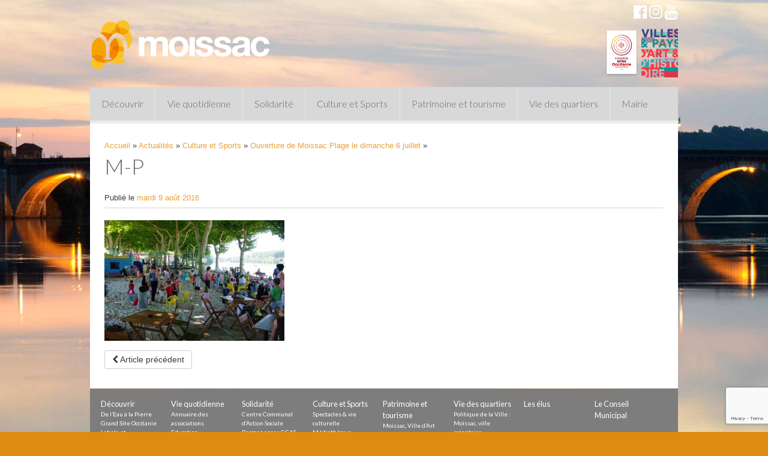

--- FILE ---
content_type: text/html; charset=utf-8
request_url: https://www.google.com/recaptcha/api2/anchor?ar=1&k=6LcrmMcZAAAAAJykUCz520xYqFsRtsYjqRdT4juE&co=aHR0cHM6Ly93d3cubW9pc3NhYy5mcjo0NDM.&hl=en&v=N67nZn4AqZkNcbeMu4prBgzg&size=invisible&anchor-ms=20000&execute-ms=30000&cb=q8tog419mheb
body_size: 48823
content:
<!DOCTYPE HTML><html dir="ltr" lang="en"><head><meta http-equiv="Content-Type" content="text/html; charset=UTF-8">
<meta http-equiv="X-UA-Compatible" content="IE=edge">
<title>reCAPTCHA</title>
<style type="text/css">
/* cyrillic-ext */
@font-face {
  font-family: 'Roboto';
  font-style: normal;
  font-weight: 400;
  font-stretch: 100%;
  src: url(//fonts.gstatic.com/s/roboto/v48/KFO7CnqEu92Fr1ME7kSn66aGLdTylUAMa3GUBHMdazTgWw.woff2) format('woff2');
  unicode-range: U+0460-052F, U+1C80-1C8A, U+20B4, U+2DE0-2DFF, U+A640-A69F, U+FE2E-FE2F;
}
/* cyrillic */
@font-face {
  font-family: 'Roboto';
  font-style: normal;
  font-weight: 400;
  font-stretch: 100%;
  src: url(//fonts.gstatic.com/s/roboto/v48/KFO7CnqEu92Fr1ME7kSn66aGLdTylUAMa3iUBHMdazTgWw.woff2) format('woff2');
  unicode-range: U+0301, U+0400-045F, U+0490-0491, U+04B0-04B1, U+2116;
}
/* greek-ext */
@font-face {
  font-family: 'Roboto';
  font-style: normal;
  font-weight: 400;
  font-stretch: 100%;
  src: url(//fonts.gstatic.com/s/roboto/v48/KFO7CnqEu92Fr1ME7kSn66aGLdTylUAMa3CUBHMdazTgWw.woff2) format('woff2');
  unicode-range: U+1F00-1FFF;
}
/* greek */
@font-face {
  font-family: 'Roboto';
  font-style: normal;
  font-weight: 400;
  font-stretch: 100%;
  src: url(//fonts.gstatic.com/s/roboto/v48/KFO7CnqEu92Fr1ME7kSn66aGLdTylUAMa3-UBHMdazTgWw.woff2) format('woff2');
  unicode-range: U+0370-0377, U+037A-037F, U+0384-038A, U+038C, U+038E-03A1, U+03A3-03FF;
}
/* math */
@font-face {
  font-family: 'Roboto';
  font-style: normal;
  font-weight: 400;
  font-stretch: 100%;
  src: url(//fonts.gstatic.com/s/roboto/v48/KFO7CnqEu92Fr1ME7kSn66aGLdTylUAMawCUBHMdazTgWw.woff2) format('woff2');
  unicode-range: U+0302-0303, U+0305, U+0307-0308, U+0310, U+0312, U+0315, U+031A, U+0326-0327, U+032C, U+032F-0330, U+0332-0333, U+0338, U+033A, U+0346, U+034D, U+0391-03A1, U+03A3-03A9, U+03B1-03C9, U+03D1, U+03D5-03D6, U+03F0-03F1, U+03F4-03F5, U+2016-2017, U+2034-2038, U+203C, U+2040, U+2043, U+2047, U+2050, U+2057, U+205F, U+2070-2071, U+2074-208E, U+2090-209C, U+20D0-20DC, U+20E1, U+20E5-20EF, U+2100-2112, U+2114-2115, U+2117-2121, U+2123-214F, U+2190, U+2192, U+2194-21AE, U+21B0-21E5, U+21F1-21F2, U+21F4-2211, U+2213-2214, U+2216-22FF, U+2308-230B, U+2310, U+2319, U+231C-2321, U+2336-237A, U+237C, U+2395, U+239B-23B7, U+23D0, U+23DC-23E1, U+2474-2475, U+25AF, U+25B3, U+25B7, U+25BD, U+25C1, U+25CA, U+25CC, U+25FB, U+266D-266F, U+27C0-27FF, U+2900-2AFF, U+2B0E-2B11, U+2B30-2B4C, U+2BFE, U+3030, U+FF5B, U+FF5D, U+1D400-1D7FF, U+1EE00-1EEFF;
}
/* symbols */
@font-face {
  font-family: 'Roboto';
  font-style: normal;
  font-weight: 400;
  font-stretch: 100%;
  src: url(//fonts.gstatic.com/s/roboto/v48/KFO7CnqEu92Fr1ME7kSn66aGLdTylUAMaxKUBHMdazTgWw.woff2) format('woff2');
  unicode-range: U+0001-000C, U+000E-001F, U+007F-009F, U+20DD-20E0, U+20E2-20E4, U+2150-218F, U+2190, U+2192, U+2194-2199, U+21AF, U+21E6-21F0, U+21F3, U+2218-2219, U+2299, U+22C4-22C6, U+2300-243F, U+2440-244A, U+2460-24FF, U+25A0-27BF, U+2800-28FF, U+2921-2922, U+2981, U+29BF, U+29EB, U+2B00-2BFF, U+4DC0-4DFF, U+FFF9-FFFB, U+10140-1018E, U+10190-1019C, U+101A0, U+101D0-101FD, U+102E0-102FB, U+10E60-10E7E, U+1D2C0-1D2D3, U+1D2E0-1D37F, U+1F000-1F0FF, U+1F100-1F1AD, U+1F1E6-1F1FF, U+1F30D-1F30F, U+1F315, U+1F31C, U+1F31E, U+1F320-1F32C, U+1F336, U+1F378, U+1F37D, U+1F382, U+1F393-1F39F, U+1F3A7-1F3A8, U+1F3AC-1F3AF, U+1F3C2, U+1F3C4-1F3C6, U+1F3CA-1F3CE, U+1F3D4-1F3E0, U+1F3ED, U+1F3F1-1F3F3, U+1F3F5-1F3F7, U+1F408, U+1F415, U+1F41F, U+1F426, U+1F43F, U+1F441-1F442, U+1F444, U+1F446-1F449, U+1F44C-1F44E, U+1F453, U+1F46A, U+1F47D, U+1F4A3, U+1F4B0, U+1F4B3, U+1F4B9, U+1F4BB, U+1F4BF, U+1F4C8-1F4CB, U+1F4D6, U+1F4DA, U+1F4DF, U+1F4E3-1F4E6, U+1F4EA-1F4ED, U+1F4F7, U+1F4F9-1F4FB, U+1F4FD-1F4FE, U+1F503, U+1F507-1F50B, U+1F50D, U+1F512-1F513, U+1F53E-1F54A, U+1F54F-1F5FA, U+1F610, U+1F650-1F67F, U+1F687, U+1F68D, U+1F691, U+1F694, U+1F698, U+1F6AD, U+1F6B2, U+1F6B9-1F6BA, U+1F6BC, U+1F6C6-1F6CF, U+1F6D3-1F6D7, U+1F6E0-1F6EA, U+1F6F0-1F6F3, U+1F6F7-1F6FC, U+1F700-1F7FF, U+1F800-1F80B, U+1F810-1F847, U+1F850-1F859, U+1F860-1F887, U+1F890-1F8AD, U+1F8B0-1F8BB, U+1F8C0-1F8C1, U+1F900-1F90B, U+1F93B, U+1F946, U+1F984, U+1F996, U+1F9E9, U+1FA00-1FA6F, U+1FA70-1FA7C, U+1FA80-1FA89, U+1FA8F-1FAC6, U+1FACE-1FADC, U+1FADF-1FAE9, U+1FAF0-1FAF8, U+1FB00-1FBFF;
}
/* vietnamese */
@font-face {
  font-family: 'Roboto';
  font-style: normal;
  font-weight: 400;
  font-stretch: 100%;
  src: url(//fonts.gstatic.com/s/roboto/v48/KFO7CnqEu92Fr1ME7kSn66aGLdTylUAMa3OUBHMdazTgWw.woff2) format('woff2');
  unicode-range: U+0102-0103, U+0110-0111, U+0128-0129, U+0168-0169, U+01A0-01A1, U+01AF-01B0, U+0300-0301, U+0303-0304, U+0308-0309, U+0323, U+0329, U+1EA0-1EF9, U+20AB;
}
/* latin-ext */
@font-face {
  font-family: 'Roboto';
  font-style: normal;
  font-weight: 400;
  font-stretch: 100%;
  src: url(//fonts.gstatic.com/s/roboto/v48/KFO7CnqEu92Fr1ME7kSn66aGLdTylUAMa3KUBHMdazTgWw.woff2) format('woff2');
  unicode-range: U+0100-02BA, U+02BD-02C5, U+02C7-02CC, U+02CE-02D7, U+02DD-02FF, U+0304, U+0308, U+0329, U+1D00-1DBF, U+1E00-1E9F, U+1EF2-1EFF, U+2020, U+20A0-20AB, U+20AD-20C0, U+2113, U+2C60-2C7F, U+A720-A7FF;
}
/* latin */
@font-face {
  font-family: 'Roboto';
  font-style: normal;
  font-weight: 400;
  font-stretch: 100%;
  src: url(//fonts.gstatic.com/s/roboto/v48/KFO7CnqEu92Fr1ME7kSn66aGLdTylUAMa3yUBHMdazQ.woff2) format('woff2');
  unicode-range: U+0000-00FF, U+0131, U+0152-0153, U+02BB-02BC, U+02C6, U+02DA, U+02DC, U+0304, U+0308, U+0329, U+2000-206F, U+20AC, U+2122, U+2191, U+2193, U+2212, U+2215, U+FEFF, U+FFFD;
}
/* cyrillic-ext */
@font-face {
  font-family: 'Roboto';
  font-style: normal;
  font-weight: 500;
  font-stretch: 100%;
  src: url(//fonts.gstatic.com/s/roboto/v48/KFO7CnqEu92Fr1ME7kSn66aGLdTylUAMa3GUBHMdazTgWw.woff2) format('woff2');
  unicode-range: U+0460-052F, U+1C80-1C8A, U+20B4, U+2DE0-2DFF, U+A640-A69F, U+FE2E-FE2F;
}
/* cyrillic */
@font-face {
  font-family: 'Roboto';
  font-style: normal;
  font-weight: 500;
  font-stretch: 100%;
  src: url(//fonts.gstatic.com/s/roboto/v48/KFO7CnqEu92Fr1ME7kSn66aGLdTylUAMa3iUBHMdazTgWw.woff2) format('woff2');
  unicode-range: U+0301, U+0400-045F, U+0490-0491, U+04B0-04B1, U+2116;
}
/* greek-ext */
@font-face {
  font-family: 'Roboto';
  font-style: normal;
  font-weight: 500;
  font-stretch: 100%;
  src: url(//fonts.gstatic.com/s/roboto/v48/KFO7CnqEu92Fr1ME7kSn66aGLdTylUAMa3CUBHMdazTgWw.woff2) format('woff2');
  unicode-range: U+1F00-1FFF;
}
/* greek */
@font-face {
  font-family: 'Roboto';
  font-style: normal;
  font-weight: 500;
  font-stretch: 100%;
  src: url(//fonts.gstatic.com/s/roboto/v48/KFO7CnqEu92Fr1ME7kSn66aGLdTylUAMa3-UBHMdazTgWw.woff2) format('woff2');
  unicode-range: U+0370-0377, U+037A-037F, U+0384-038A, U+038C, U+038E-03A1, U+03A3-03FF;
}
/* math */
@font-face {
  font-family: 'Roboto';
  font-style: normal;
  font-weight: 500;
  font-stretch: 100%;
  src: url(//fonts.gstatic.com/s/roboto/v48/KFO7CnqEu92Fr1ME7kSn66aGLdTylUAMawCUBHMdazTgWw.woff2) format('woff2');
  unicode-range: U+0302-0303, U+0305, U+0307-0308, U+0310, U+0312, U+0315, U+031A, U+0326-0327, U+032C, U+032F-0330, U+0332-0333, U+0338, U+033A, U+0346, U+034D, U+0391-03A1, U+03A3-03A9, U+03B1-03C9, U+03D1, U+03D5-03D6, U+03F0-03F1, U+03F4-03F5, U+2016-2017, U+2034-2038, U+203C, U+2040, U+2043, U+2047, U+2050, U+2057, U+205F, U+2070-2071, U+2074-208E, U+2090-209C, U+20D0-20DC, U+20E1, U+20E5-20EF, U+2100-2112, U+2114-2115, U+2117-2121, U+2123-214F, U+2190, U+2192, U+2194-21AE, U+21B0-21E5, U+21F1-21F2, U+21F4-2211, U+2213-2214, U+2216-22FF, U+2308-230B, U+2310, U+2319, U+231C-2321, U+2336-237A, U+237C, U+2395, U+239B-23B7, U+23D0, U+23DC-23E1, U+2474-2475, U+25AF, U+25B3, U+25B7, U+25BD, U+25C1, U+25CA, U+25CC, U+25FB, U+266D-266F, U+27C0-27FF, U+2900-2AFF, U+2B0E-2B11, U+2B30-2B4C, U+2BFE, U+3030, U+FF5B, U+FF5D, U+1D400-1D7FF, U+1EE00-1EEFF;
}
/* symbols */
@font-face {
  font-family: 'Roboto';
  font-style: normal;
  font-weight: 500;
  font-stretch: 100%;
  src: url(//fonts.gstatic.com/s/roboto/v48/KFO7CnqEu92Fr1ME7kSn66aGLdTylUAMaxKUBHMdazTgWw.woff2) format('woff2');
  unicode-range: U+0001-000C, U+000E-001F, U+007F-009F, U+20DD-20E0, U+20E2-20E4, U+2150-218F, U+2190, U+2192, U+2194-2199, U+21AF, U+21E6-21F0, U+21F3, U+2218-2219, U+2299, U+22C4-22C6, U+2300-243F, U+2440-244A, U+2460-24FF, U+25A0-27BF, U+2800-28FF, U+2921-2922, U+2981, U+29BF, U+29EB, U+2B00-2BFF, U+4DC0-4DFF, U+FFF9-FFFB, U+10140-1018E, U+10190-1019C, U+101A0, U+101D0-101FD, U+102E0-102FB, U+10E60-10E7E, U+1D2C0-1D2D3, U+1D2E0-1D37F, U+1F000-1F0FF, U+1F100-1F1AD, U+1F1E6-1F1FF, U+1F30D-1F30F, U+1F315, U+1F31C, U+1F31E, U+1F320-1F32C, U+1F336, U+1F378, U+1F37D, U+1F382, U+1F393-1F39F, U+1F3A7-1F3A8, U+1F3AC-1F3AF, U+1F3C2, U+1F3C4-1F3C6, U+1F3CA-1F3CE, U+1F3D4-1F3E0, U+1F3ED, U+1F3F1-1F3F3, U+1F3F5-1F3F7, U+1F408, U+1F415, U+1F41F, U+1F426, U+1F43F, U+1F441-1F442, U+1F444, U+1F446-1F449, U+1F44C-1F44E, U+1F453, U+1F46A, U+1F47D, U+1F4A3, U+1F4B0, U+1F4B3, U+1F4B9, U+1F4BB, U+1F4BF, U+1F4C8-1F4CB, U+1F4D6, U+1F4DA, U+1F4DF, U+1F4E3-1F4E6, U+1F4EA-1F4ED, U+1F4F7, U+1F4F9-1F4FB, U+1F4FD-1F4FE, U+1F503, U+1F507-1F50B, U+1F50D, U+1F512-1F513, U+1F53E-1F54A, U+1F54F-1F5FA, U+1F610, U+1F650-1F67F, U+1F687, U+1F68D, U+1F691, U+1F694, U+1F698, U+1F6AD, U+1F6B2, U+1F6B9-1F6BA, U+1F6BC, U+1F6C6-1F6CF, U+1F6D3-1F6D7, U+1F6E0-1F6EA, U+1F6F0-1F6F3, U+1F6F7-1F6FC, U+1F700-1F7FF, U+1F800-1F80B, U+1F810-1F847, U+1F850-1F859, U+1F860-1F887, U+1F890-1F8AD, U+1F8B0-1F8BB, U+1F8C0-1F8C1, U+1F900-1F90B, U+1F93B, U+1F946, U+1F984, U+1F996, U+1F9E9, U+1FA00-1FA6F, U+1FA70-1FA7C, U+1FA80-1FA89, U+1FA8F-1FAC6, U+1FACE-1FADC, U+1FADF-1FAE9, U+1FAF0-1FAF8, U+1FB00-1FBFF;
}
/* vietnamese */
@font-face {
  font-family: 'Roboto';
  font-style: normal;
  font-weight: 500;
  font-stretch: 100%;
  src: url(//fonts.gstatic.com/s/roboto/v48/KFO7CnqEu92Fr1ME7kSn66aGLdTylUAMa3OUBHMdazTgWw.woff2) format('woff2');
  unicode-range: U+0102-0103, U+0110-0111, U+0128-0129, U+0168-0169, U+01A0-01A1, U+01AF-01B0, U+0300-0301, U+0303-0304, U+0308-0309, U+0323, U+0329, U+1EA0-1EF9, U+20AB;
}
/* latin-ext */
@font-face {
  font-family: 'Roboto';
  font-style: normal;
  font-weight: 500;
  font-stretch: 100%;
  src: url(//fonts.gstatic.com/s/roboto/v48/KFO7CnqEu92Fr1ME7kSn66aGLdTylUAMa3KUBHMdazTgWw.woff2) format('woff2');
  unicode-range: U+0100-02BA, U+02BD-02C5, U+02C7-02CC, U+02CE-02D7, U+02DD-02FF, U+0304, U+0308, U+0329, U+1D00-1DBF, U+1E00-1E9F, U+1EF2-1EFF, U+2020, U+20A0-20AB, U+20AD-20C0, U+2113, U+2C60-2C7F, U+A720-A7FF;
}
/* latin */
@font-face {
  font-family: 'Roboto';
  font-style: normal;
  font-weight: 500;
  font-stretch: 100%;
  src: url(//fonts.gstatic.com/s/roboto/v48/KFO7CnqEu92Fr1ME7kSn66aGLdTylUAMa3yUBHMdazQ.woff2) format('woff2');
  unicode-range: U+0000-00FF, U+0131, U+0152-0153, U+02BB-02BC, U+02C6, U+02DA, U+02DC, U+0304, U+0308, U+0329, U+2000-206F, U+20AC, U+2122, U+2191, U+2193, U+2212, U+2215, U+FEFF, U+FFFD;
}
/* cyrillic-ext */
@font-face {
  font-family: 'Roboto';
  font-style: normal;
  font-weight: 900;
  font-stretch: 100%;
  src: url(//fonts.gstatic.com/s/roboto/v48/KFO7CnqEu92Fr1ME7kSn66aGLdTylUAMa3GUBHMdazTgWw.woff2) format('woff2');
  unicode-range: U+0460-052F, U+1C80-1C8A, U+20B4, U+2DE0-2DFF, U+A640-A69F, U+FE2E-FE2F;
}
/* cyrillic */
@font-face {
  font-family: 'Roboto';
  font-style: normal;
  font-weight: 900;
  font-stretch: 100%;
  src: url(//fonts.gstatic.com/s/roboto/v48/KFO7CnqEu92Fr1ME7kSn66aGLdTylUAMa3iUBHMdazTgWw.woff2) format('woff2');
  unicode-range: U+0301, U+0400-045F, U+0490-0491, U+04B0-04B1, U+2116;
}
/* greek-ext */
@font-face {
  font-family: 'Roboto';
  font-style: normal;
  font-weight: 900;
  font-stretch: 100%;
  src: url(//fonts.gstatic.com/s/roboto/v48/KFO7CnqEu92Fr1ME7kSn66aGLdTylUAMa3CUBHMdazTgWw.woff2) format('woff2');
  unicode-range: U+1F00-1FFF;
}
/* greek */
@font-face {
  font-family: 'Roboto';
  font-style: normal;
  font-weight: 900;
  font-stretch: 100%;
  src: url(//fonts.gstatic.com/s/roboto/v48/KFO7CnqEu92Fr1ME7kSn66aGLdTylUAMa3-UBHMdazTgWw.woff2) format('woff2');
  unicode-range: U+0370-0377, U+037A-037F, U+0384-038A, U+038C, U+038E-03A1, U+03A3-03FF;
}
/* math */
@font-face {
  font-family: 'Roboto';
  font-style: normal;
  font-weight: 900;
  font-stretch: 100%;
  src: url(//fonts.gstatic.com/s/roboto/v48/KFO7CnqEu92Fr1ME7kSn66aGLdTylUAMawCUBHMdazTgWw.woff2) format('woff2');
  unicode-range: U+0302-0303, U+0305, U+0307-0308, U+0310, U+0312, U+0315, U+031A, U+0326-0327, U+032C, U+032F-0330, U+0332-0333, U+0338, U+033A, U+0346, U+034D, U+0391-03A1, U+03A3-03A9, U+03B1-03C9, U+03D1, U+03D5-03D6, U+03F0-03F1, U+03F4-03F5, U+2016-2017, U+2034-2038, U+203C, U+2040, U+2043, U+2047, U+2050, U+2057, U+205F, U+2070-2071, U+2074-208E, U+2090-209C, U+20D0-20DC, U+20E1, U+20E5-20EF, U+2100-2112, U+2114-2115, U+2117-2121, U+2123-214F, U+2190, U+2192, U+2194-21AE, U+21B0-21E5, U+21F1-21F2, U+21F4-2211, U+2213-2214, U+2216-22FF, U+2308-230B, U+2310, U+2319, U+231C-2321, U+2336-237A, U+237C, U+2395, U+239B-23B7, U+23D0, U+23DC-23E1, U+2474-2475, U+25AF, U+25B3, U+25B7, U+25BD, U+25C1, U+25CA, U+25CC, U+25FB, U+266D-266F, U+27C0-27FF, U+2900-2AFF, U+2B0E-2B11, U+2B30-2B4C, U+2BFE, U+3030, U+FF5B, U+FF5D, U+1D400-1D7FF, U+1EE00-1EEFF;
}
/* symbols */
@font-face {
  font-family: 'Roboto';
  font-style: normal;
  font-weight: 900;
  font-stretch: 100%;
  src: url(//fonts.gstatic.com/s/roboto/v48/KFO7CnqEu92Fr1ME7kSn66aGLdTylUAMaxKUBHMdazTgWw.woff2) format('woff2');
  unicode-range: U+0001-000C, U+000E-001F, U+007F-009F, U+20DD-20E0, U+20E2-20E4, U+2150-218F, U+2190, U+2192, U+2194-2199, U+21AF, U+21E6-21F0, U+21F3, U+2218-2219, U+2299, U+22C4-22C6, U+2300-243F, U+2440-244A, U+2460-24FF, U+25A0-27BF, U+2800-28FF, U+2921-2922, U+2981, U+29BF, U+29EB, U+2B00-2BFF, U+4DC0-4DFF, U+FFF9-FFFB, U+10140-1018E, U+10190-1019C, U+101A0, U+101D0-101FD, U+102E0-102FB, U+10E60-10E7E, U+1D2C0-1D2D3, U+1D2E0-1D37F, U+1F000-1F0FF, U+1F100-1F1AD, U+1F1E6-1F1FF, U+1F30D-1F30F, U+1F315, U+1F31C, U+1F31E, U+1F320-1F32C, U+1F336, U+1F378, U+1F37D, U+1F382, U+1F393-1F39F, U+1F3A7-1F3A8, U+1F3AC-1F3AF, U+1F3C2, U+1F3C4-1F3C6, U+1F3CA-1F3CE, U+1F3D4-1F3E0, U+1F3ED, U+1F3F1-1F3F3, U+1F3F5-1F3F7, U+1F408, U+1F415, U+1F41F, U+1F426, U+1F43F, U+1F441-1F442, U+1F444, U+1F446-1F449, U+1F44C-1F44E, U+1F453, U+1F46A, U+1F47D, U+1F4A3, U+1F4B0, U+1F4B3, U+1F4B9, U+1F4BB, U+1F4BF, U+1F4C8-1F4CB, U+1F4D6, U+1F4DA, U+1F4DF, U+1F4E3-1F4E6, U+1F4EA-1F4ED, U+1F4F7, U+1F4F9-1F4FB, U+1F4FD-1F4FE, U+1F503, U+1F507-1F50B, U+1F50D, U+1F512-1F513, U+1F53E-1F54A, U+1F54F-1F5FA, U+1F610, U+1F650-1F67F, U+1F687, U+1F68D, U+1F691, U+1F694, U+1F698, U+1F6AD, U+1F6B2, U+1F6B9-1F6BA, U+1F6BC, U+1F6C6-1F6CF, U+1F6D3-1F6D7, U+1F6E0-1F6EA, U+1F6F0-1F6F3, U+1F6F7-1F6FC, U+1F700-1F7FF, U+1F800-1F80B, U+1F810-1F847, U+1F850-1F859, U+1F860-1F887, U+1F890-1F8AD, U+1F8B0-1F8BB, U+1F8C0-1F8C1, U+1F900-1F90B, U+1F93B, U+1F946, U+1F984, U+1F996, U+1F9E9, U+1FA00-1FA6F, U+1FA70-1FA7C, U+1FA80-1FA89, U+1FA8F-1FAC6, U+1FACE-1FADC, U+1FADF-1FAE9, U+1FAF0-1FAF8, U+1FB00-1FBFF;
}
/* vietnamese */
@font-face {
  font-family: 'Roboto';
  font-style: normal;
  font-weight: 900;
  font-stretch: 100%;
  src: url(//fonts.gstatic.com/s/roboto/v48/KFO7CnqEu92Fr1ME7kSn66aGLdTylUAMa3OUBHMdazTgWw.woff2) format('woff2');
  unicode-range: U+0102-0103, U+0110-0111, U+0128-0129, U+0168-0169, U+01A0-01A1, U+01AF-01B0, U+0300-0301, U+0303-0304, U+0308-0309, U+0323, U+0329, U+1EA0-1EF9, U+20AB;
}
/* latin-ext */
@font-face {
  font-family: 'Roboto';
  font-style: normal;
  font-weight: 900;
  font-stretch: 100%;
  src: url(//fonts.gstatic.com/s/roboto/v48/KFO7CnqEu92Fr1ME7kSn66aGLdTylUAMa3KUBHMdazTgWw.woff2) format('woff2');
  unicode-range: U+0100-02BA, U+02BD-02C5, U+02C7-02CC, U+02CE-02D7, U+02DD-02FF, U+0304, U+0308, U+0329, U+1D00-1DBF, U+1E00-1E9F, U+1EF2-1EFF, U+2020, U+20A0-20AB, U+20AD-20C0, U+2113, U+2C60-2C7F, U+A720-A7FF;
}
/* latin */
@font-face {
  font-family: 'Roboto';
  font-style: normal;
  font-weight: 900;
  font-stretch: 100%;
  src: url(//fonts.gstatic.com/s/roboto/v48/KFO7CnqEu92Fr1ME7kSn66aGLdTylUAMa3yUBHMdazQ.woff2) format('woff2');
  unicode-range: U+0000-00FF, U+0131, U+0152-0153, U+02BB-02BC, U+02C6, U+02DA, U+02DC, U+0304, U+0308, U+0329, U+2000-206F, U+20AC, U+2122, U+2191, U+2193, U+2212, U+2215, U+FEFF, U+FFFD;
}

</style>
<link rel="stylesheet" type="text/css" href="https://www.gstatic.com/recaptcha/releases/N67nZn4AqZkNcbeMu4prBgzg/styles__ltr.css">
<script nonce="bpyrv2ZmsJa-PYYdRnRpmg" type="text/javascript">window['__recaptcha_api'] = 'https://www.google.com/recaptcha/api2/';</script>
<script type="text/javascript" src="https://www.gstatic.com/recaptcha/releases/N67nZn4AqZkNcbeMu4prBgzg/recaptcha__en.js" nonce="bpyrv2ZmsJa-PYYdRnRpmg">
      
    </script></head>
<body><div id="rc-anchor-alert" class="rc-anchor-alert"></div>
<input type="hidden" id="recaptcha-token" value="[base64]">
<script type="text/javascript" nonce="bpyrv2ZmsJa-PYYdRnRpmg">
      recaptcha.anchor.Main.init("[\x22ainput\x22,[\x22bgdata\x22,\x22\x22,\[base64]/[base64]/[base64]/[base64]/[base64]/UltsKytdPUU6KEU8MjA0OD9SW2wrK109RT4+NnwxOTI6KChFJjY0NTEyKT09NTUyOTYmJk0rMTxjLmxlbmd0aCYmKGMuY2hhckNvZGVBdChNKzEpJjY0NTEyKT09NTYzMjA/[base64]/[base64]/[base64]/[base64]/[base64]/[base64]/[base64]\x22,\[base64]\x22,\x22woDCgcKCQmtpw6LCik1IwrsDOsOVTRkbeBYqbMKEw5vDlcO2wq7CisOqw4JxwoRSRhvDpMKTT3HCjz59wpV7fcKlwpzCj8KLw6XDjsOsw4Agwr8fw7nDpcKxN8KswqDDpUxqd37CnsOOw7NIw4k2wqgOwq/CuDQCXhRkEFxDfsOsEcOIc8K3wpvCv8KuQ8OCw5hiwptnw70JNhvCui4eTwvChhLCrcKDw5/CiG1HbcOTw7nCm8Keb8O3w6XCgU94w7DCjW4Zw4xHBcK5BXrCl2VGYcOoPsKZJsKgw60/wooxbsOsw5vCosOORlfDrMKNw5bCusKSw6dXwqE3SV0qwo/DuGg/HMKlVcK1dsOtw6kwdybCmWxAAWljwozClcK+w79rUMKfDhdYLDMQf8OVawgsNsO6VsOoGkAMX8K7w5TCssOqwojCvsKxdRjDjsKPwoTClzodw6pXwrjDsAXDhEDDi8O2w4XCmFgfU1NrwotaAyjDvnnCkHl+KVpBDsK6QsKfwpfCskAoLx/CucKQw5jDiiLDkMKHw4zCrQpaw4Z/QMOWBDBAcsOISMOWw7/[base64]/CqMOOA8OHw6lYwoLDm1PClxvCtcOMw7HDrcOje8KCwrI4wozCq8OwwoZEwoHDqBjDmAjDokoGwrTCjlHCoiZicMKXXsO1w6V5w43DlsOhTsKiBmFJasOvw57DnMO/w57Dj8K1w47Ci8OWEcKYRQXCpFDDhcONwpjCp8O1w6TCisKXA8OFw5M3Xl1VNVDDksOpKcOAwoJiw6YKw5jDjMKOw6cnwp7DmcKVasOuw4Bhw4ktC8OwYCTCu3/Ck29Xw6TCgsKTDCvCrFEJPlLCi8KKYsOewr1Ew6PDk8OJOiRuM8OZNnd8VsOsWEbDoixhw4HCs2dJwqTCihvCkRQFwrQlwoHDpcO2wq3CrhMuU8OOQcKbYQlFUhzDug7ChMKLwpvDpD1Pw4LDk8K8OcK7KcOGe8KNwqnCj0LDvMOaw49Sw7t3wpnClB/CvjMNFcOww7fCssKYwpUbQ8OdwrjCucOINwvDoT7DpTzDkWsPaEfDjsO/[base64]/ClcKYw6fChmgzX8OLwq3DtAsZworCmDDCqg/DnsKaQcOcQl/CgsOpw5vCsF7DiTYFwqVtwoTDgMKODsKvcsOuTMO5wq8Aw7NFwqsBwoQIw5jDu1/Dn8KMwqvDq8K6w5zCjsOaw6VkKgfDjVVXw5QkGcOWwqhTCsOkOAYMwoAWwqpCwpHDtU3DqjPDqHXDllI+fC59BcKEf0DCksO5wqFUHsO+KsO3w7DDjUnCmsOeecOfw7gxwrNtOgcqw6dzwocLNMOMYsONeG5hwr/DocOLwrfDisO/OcOAw43DpsO6asKcKnbDkwTDlizCpUTDnsOawoPCkMOPw4/[base64]/CrMKpej7Co8KaMRYaDDdtBUI/[base64]/wqbChw8zYcO4YsKTNRRYJFnDk8K1w6HCmMKUwpRtwpbDmMOfbD0QwoTCuGXCjsKqwqooN8KOwrDDs8KtBy/[base64]/HjxUw7DCgg4dwqNNWcKGCGHDkcKnw6MTwoXChcKKdMOWw5UiGMK0C8Obw6MZw6hMw4fChMOFwp8Nw4HChcKkwovDrMKuFcOLw6olcn1nYMKcZUjCi1nCvx/DqcKwV0EHwp1Rw41Jw63CgSJpw7vCmsKNwo0bNMOIwp3DiUUJwrR2bEPCplstw7dgLTdicjrDpwxlN2haw6Fxw4dxw4nCk8ONw7/[base64]/DnANIJsKCQcKkVl9QKzzDrMK/wr5AwrnDgz0Ywr3CjHVGKMK5FcK1YkzCpl3DoMK5BcKcwr3DiMOwOsKMdsKbHh0Zw418wo7CiCV/ZMO/wrErwpHCnsKQTi3DjMOOwr9OK3jDhC98woDDpHnDrMOXD8O/LcOhccOyKyPDuW8ACMOtRMOuwrLDn2R5McOlwpR5AQ7CncOgworDgcOSF1ZLwqrClFLCvD8mw5c2w79YwrDCgD08w5kmwopGw6fDkcKwwqFmCS56Im8CFWXCtUTCkcOUwrJPw4RFLcOkw457bhJzw7Mvw6LDl8KJwopIEyHCvcKSBcKYMcKAw6PDm8O/[base64]/Duhw0w4TDuinCnj7CrMORw6s/LioDw7VDPMKqZ8ODw4PCrlnCoTnCqjLDtsOcw5/DhsKwPMOvI8OJw4hWwpQWGXBzT8OnP8KEwp4fag1pOEp8VMKRPipYFy7ChMKGw4ccw40dUE7Cv8OdJcO1GcK8w5LDqMKWMXRpw6/CrjRWwp1ZAsKIS8Oyw5/[base64]/ZQJ/XD4vQMKCwrDCl8KGw7LDg1rDpXXDpcKaw57DvWdnWcKrSMO7ag9Sa8OnwrgQwrc5bm3Dk8OuTABUGsO8wpjCogBHw5lOFWJmXhPClybCq8O/w4DDlMOqHFfDqcKQw4jCgMKWPycADWPCtcOtTUbCsRk3wrZGw6BxH27DnsOiw6hVBGldW8KUw7RFU8Kow4B5bltrEnTChWATQsOMw7Bfw5HDvFPDuMKEw4NaQsK/PkF0Kg0TwqbDoMKNQ8K7w5fDjhtxU3LCr3UbwrdEw7DCjX1icxNxwqvCujwQW345E8OTA8Ogw5sdw6jDmhrDnHlLwrXDpQMnw5XCqio2EcKOwpNyw4DCmsOOw6jDqMKmKcOsw6/Du30Fw7l4w5ZgJMKRasK2wqYbdsOXwrwnwpwyRsOsw7J7EXXDq8KNw4xgw4NhccKaIMKLwq/Dj8KGbytRSgXCpgTCpAjDksKcW8OnwrLClMOXGyorBRTCjSYkDSVyIcODw40qwqRkTWUbZcOuwqcJBMOOwrN/[base64]/DisOdwqHCjR7Do8O/[base64]/DqUw0wpPCk0QAK2nDu8OQTGZWSxFkwolAw65JCsKTVMK/dSAlQQvDs8KtZxcpw5IUw4lwNMOpaEQuwrnDviFow4fCqH8ewp/Cj8KJLi9DUS0+dAYVwq7DgcOMwpRAwrrDuGLDocKYZ8KCAgPCjMKLJcKow4XCthnCgsKJS8K6cjzChTbDhsKvCD3CkQ3DhcK7bcKgEUsnSmJpBy3DkcKOw7Erwo1ebgpNw5XCqsK4w6TCsMK4w7DCtg8GesOUMyzChChcw7/Cm8ObCMKew6PDrwjDpMKnwpFVOcKQwoLDtMOjTxw3aMKiw6zCnntbUE4wwo/DlcK+w4lLIiPCvsOsw7zCvcKJw7bCgjUswqhEw6jDok/[base64]/[base64]/DpMKww7bDpB/DvyXDpcKta1kvdn/ClsOawr/[base64]/[base64]/[base64]/DoRwcw5EkwoDDoFzDqCzChMO1w5vDuB7DpMOSXyDDvxVbwrcXNsOCAUXDplLDt25IBcO+GTnCt09xw4/CiAxKw5zCpQfDjlRrwptnWzIcwrIBwoxRQAjDjnF0e8OAw7MIwr/Do8K2XMOyf8OSw73Dl8OGRE5Dw47DtsKBw5NDw4vCq33Cr8OQw70fwpYWw7fDkMKOw5AjTRzDuzUlwrgDw6vDtsOaw6BOOGx6woVhw6vDvA/CiMO6w7IIwolYwrk2Y8Opwo/Ckgoxw5h5JT42wpnDhAvCmwBZwr40w6rCgQDCixzDtMKPwqxDM8KRwrTDqDZ0CsKBw5xRw75ne8K6FsKRw7l1LSYCwqMvwq0COndnw5UOw5V0wrYww4IuCANYeC9Cw7QOBhNHP8O9VEnDjFlTJRxow5t4SMOhe17DjnXDnXlYe3XDncK0wrQ9d1jCmw/CiFXCk8K6P8OvEcKrwrFCC8OEbcOSw558w7/CkyUjw7YTOcKHwpjDg8OCGMO/VcOfOTXDoMORW8K2w4Ziw5RLOmEFKMKrwo3CoTvDp2LDl0PDkcO5wqpBwrJbwqjCklEpJXVTwqJvcQfCrR1DTQbCnhzDslZTGzg7BADChcOZe8OaUMOrwp7CqwDDhMOEFcO+w6kWJsK/WAzDocKgIjg9GcOzUVDDusKhTmPCtMK2w6nDl8OTXsK5dsKjWEJ6OGjDjMK3FjPCh8Obw4PCm8OudwzCiis0DcKFE1LCmcOEwrcNNMKQw7NAMMKNB8K+w5TDosK+wqLChsO6w4ZKQMKMwq0gCQciwobCiMORPw5tURJnwqcqwpZVLsKkVMK9w4t9HcKWwos/[base64]/ZDVKfQbDki7DgcOXTMOmwoVqQRA1GcO1wrzDkw7DuX0SHcKuw4vDgMO4w4TDvsOYIcO6w5fDvD7CisONwoDDm0IlDMO/woxowrg9wp5uwqJXwpJQwp9+K25gBsKsZMKcw4luesK7woDDvsKawrbDosKTQsOtLBLDhsOBVSlccsOjdBfCtcKvQ8ObGDRTBsOQHksgwpLDnhMIfMKYw7ggw5zCncKcwqfCqsKDwpvCoB/Dm2LCl8K1FnYZQw4lwpHCjRPDo0HCqjbCg8KXw4dewqoTw4t3TDMNVzjCvHITwoE0w4Vqw7XDkwjDnQ7DscOvCgp7wqPDosO4w6bDnQPCrcKYCcO7w5FWw6BfAwxjZcOow5zDgMOvwqrCucKoIsOVNk7CtRx/w6PCkcOOCcO1wpo3wo0FHsOVw6JUfVTChsO3wod9RcK1AR7ClsKMTn0AZktHQWDDpzl/NE7DksKeCkZDY8OFccOxw5XCjFfDnsOxw4Eiw4HDgTLCpMKeG3bClMOLS8KIP2DDvn/Dv21mwqF0w7ZUwovCiUTDmcKmRFDCp8OuOG/CsTPDtWEJw5XChiMywoEzw43Cs1wMwpArZcOvLsKSwoDDjh06w6LDhsOnfcOjwoNRw7ogwqfCijgWG3HCunfCrMKLw4zClHrDiGsuTyQCC8Kgwo1VwobCocKdwrbDugfDoQhXwo4/QMOhwp7DjcKNwp3CnTUyw4VpacKTwq3CqsK5dmZjwoEtNcKyc8Kfw7cCYRvDlEw9wqvCjcKaU24QIEXDicONO8OVwqrCiMKKF8KDwpp2NcOsJxPCrkDDo8OKE8ODw7XCucKswqFAeSEsw4ZeQh/Dk8O5w40/OTfDjjzCnsKAwodKdjUbw4jCmR0Gwrc+KwnDocONw4nCvGlJw75BwpzDvyzDiT89w7fDgSrCmsKow7gUFcKrwr/[base64]/DmMOpwonChMK2F0gqUMKYw7gGwpDCnGtzXy1LwpcPw5YwD2F3ScOVw6VJWWXCgGjCrD0HwqvDvcOrw6xMw4nCmVBIw5jDv8KoZMOzTWc/cgshw6LDq0jDmndXDhjDh8OrFMKjw5p3wpwEE8KKw6XDmirDoUxhw4p+L8ONcsKWwp/Cllpiw7p9cQ/CgsOzw7DDmlDCr8OUwqZQw50BG0jCgVshdETDinLCusKgAsORL8K/[base64]/DsSVOwpVKTG7Dm8K1SMOXVMKZwrEZwrPCvRtmw7XCjMKYSMOZKkTDkMKrwr1kXTjCisKwbzN9wrYiJ8OEw58fw5bChQ3CqwTDmSnChMOWYcOfwrvDsnvCjMKtwrHClGRjDMOFA8KFw43Cgm7DmcK2OsKow5/ClsOmOgB5w4/CgiLCrUnDg0hJB8OYVE91f8KWw6HCv8KARX7Cog7DtjPCqMKYw5dSwpQgX8Oiw7HDvsO/w7wrwqZDBMOJJGBAwqsxWn/Dm8OwfMOBw4DCjEItARrDpDXDr8OQw7zCosORwrPDkA47w5LDpUXCj8Oww44tw7vCjRl0CcKZScKUwrrCgMOHKFDCkFNJwpfCi8KOwo0Gw5nDtmvCksK1YXBGN1RRKwZjScOlw6bCkAIJSsOFw5dtC8OFZBXCpMKZwpjDncO7wrpoNEQIN28/bR5KVsOAw5J9VhvCocOMLsOrw6QXXVTDlBHCjHjClMK3wqjDt3N9fHpaw5x7BWrDkiNfwqQ7ScOtw5HChkHCpMO+wrVLwrzCnMKBd8KGcGPCt8O8w63DpcOvb8Opw7rCucKFw5YUw74SwqhswqfCucO5w40/[base64]/DvltWc8OBUhzCqMKcBj7DjMOJccO3w50PwprDmAnDjw/DhDfCpETCtxrDl8KJNhosw41Nw6AcLMK1ZcKKIihVPzLCmjzDjwzDhXfDrDfDrcKqwpxzwrbCocKvGk3DpyzDicKdIzHCpUvDtsKww4cwFsKCPmI0w5/CpkvDvD7DhsKsdsORwqjDnz80TFfChzLDmVbCgC0SXA3Cg8OOwqMrw4rDrsKfIRXCtX8aHFLDpMKqwoPDkBXDtMO7NSnDgcKRJ3JrwpZ/[base64]/wrIWT3nDv8OKwprDrhDDksOXe8K+w6IiEiBoOgvCigxSwqHDvcO5BT7DtcKYMghLY8Oew7HCtcK9w7/CmiDCgsOAK3TCjcKpw5oawo/CowrCgsOiHcOnw64SeGEEwqXClApUT0fDkyQZHRsMw44mw7TCm8Ozw6MTNBMtLysOwovDmHjCgk8YEcOMJQTDhsO9biXDqDfDq8KBZDxXYsKgw7zCm0oXw5DCqcOXUMOowqDCqMO+w5NBw7zDs8KKYC3ClGh3wp/[base64]/Cp1YDwr9zw7nDocKWwozDjcOoDRh9wrFEYcOBPQsKFxrDlWIecFJxwogYT3xiVWVFZUNoBDYUw7JCFH/[base64]/LwcAw5zCmcO2wrwAXMKGfjHClDnClB/CpsK9LVVcT8O1w6LCtiPCg8KiwpzChk4VDVzCgMOiw53ChsOwwoLCrhJpwojCk8Obw7JMw6cPw6wRBX0Iw6jDqMK2LC7CuMOcWBfDq2bDi8OtCElswpwMwp9Aw49iw6zDvhwVw7oMKMOtw4BqwqLDijlMHsOPw6fCvMK/AsOzW1cpMWpEaC7DlcK8SMOVLMKsw5hxacOuH8OQXcKAV8KjwoHCoCvDq0FxbirCgsK0d2HDr8OFw5jCqsObcTbDosORaAhyaVHDhkgewrXCqcKia8KHUsKYw6DDgTjCrFYKw4/Dj8K+DA7Dgmh5eTLCsx0UETxHHVPCmWhhwo0QwoVbaghdwqZRMcKuJ8KrLcORwqnCk8KEwonCn03DgRhUw7NXw5IdISbCgWHDu04hC8O3w6QqeHbCtMOMI8KYOMKWT8KWNMO/w5vDr2TCtV/[base64]/CgiZSw4MMw6wow6MEw5JtYcKlFX9UwpxswqBcUSjCl8K0w6nCgQ0gw6dLf8O8w4jDpMKvVxJ8w63CrE/CsyHDisKDPR8MwpXDsXEEw6DDs1hdTRLCrsOCwqJIw4jCqMO1wpB6wpc0MMKKw4PCthTDh8OPwp7ChcKqwr1jw69RNRXDp0o7wpJAwoprDz3CiAwAAsO7ehcQTDnDvcKswr/[base64]/[base64]/WMONwop8CsK0w7daZVlXCy3CnwAHORpJwqABSm1MSRB0TWwBw6tvw7cLwrxtwrLCoitFw4AZw6NbecOjw6cGAsKfOcOjw5BXw6cMfRATw7teEsOOwpl9w53ChWU/[base64]/wrpWw5DCuzTCosK1DjIBwqwDwpHDjsKYwqzCvMOQwrFzwp7DrcKDw4vCkMK7woTDpzjDkmZmHRoFwqjDtcOlw7s8ZHoeASjDpAdHI8Kpw7phw7/CmMKWwrTDr8OGw65Aw48NHsKmw5Imw64Yf8O2wrLDmVvDjMKHworDisKaLMOWdMORwq9vGMOlZMOKT1vCh8KTw6vDggrDrcK1w4kIw6LCk8KdwonDrERwwpTCnsKbHsKBG8KtBcObQMObw7NMw4HCpsOEw6rCi8O7w7XDssOGaMK/w4oLw4ZSF8K7wq8Fw4bDiBkjSglUw6Z5w7l0DDcqS8OowpjDkMK4w7jDnXPCnAY7d8OTV8OME8Kow7fDn8OwXzHDkHRzGWXDpsOgH8OwLyQrfMOrF3TDksOCGcKQwp3CtMOmC8OWwrHDv2jDrnXDq2PCnsKOw5HDqMK/YGISLS1uAhPCgsOIw7jCrcKLwq7DjMOVRcKUTTlwC3A1woh6asO2NFnDi8Khwp5vw6PCiVg5wqnCpcK0wpvCpD/Di8OCw5fDt8Kuwo90woY/a8OawqnCi8KIE8OFa8ORwrXClsKnCV/Chm/DrhzCvMKWw785NxlzHcK4w789MsKPw6/DqMOOM2/DsMOdT8KUwofCrcKbTMO/Gj4AUQrDl8OyS8Ohb1ELw4DChCk5D8O1FTtlwpTDnsKOUH7Cg8K1w7lrN8OOVcOpwpNWw5FvfsObw5gcNV9Vbw0vU1/ClMKOLcKCMALDicKsM8KjcHIcwqzCn8ObRsO8dQ3DssOIw6UFUsK/w5oswpgBSjt1M8OND0DCgxHCtsOHGsOqJjXCn8OXwpJlwpwVwpnDsMKEwp/Dg2gYw6MxwrU+VMKdB8OaYSgJL8KUw4nDni41MifDhMOxcC8jOcKbVkASwrRZCWzDk8KPcsKgWCfDulPCskgVMMOYwoQ1WAoTGW3DssO9QC/CvcOXwp59OsKiwpDDm8KJVsOQX8KBw5fDpsKDwpXCmg03wqrDicKQSMKFBMKxd8Oyf3nCn0TCscOKD8OQQSElwpE8woHCm2/Co2sZPcOrDUbCjw9dwrwEUGPDuz3DtnDCj0vCq8Oxwq/[base64]/CgMODdXTCt8O/w7fDpTbDvWTCjsKnwqVbAsOzTMOTw7LCrQvCtjxJwoPDncKRdcOVw7DCoMOcwr5eMcO1w7LDkMOzNMKOwroIc8KCUjLDicKow6PCnD5Yw5nDtcKKQG/Dr3nCucK7w6Zqw6IEGsKQw7d0dsKuSkrCrsO8AzPDrTXDoB9EM8KZRlPCkA/[base64]/DocKCwrgsdAoNw6lGwr7DjcO9w6wjwocTwo/CukYUw7JKw6tFw7EUw5FHw77CpMKUGE7CkU5vwpZTRh8xwq/CkcOILMKaBk/DlMKRWsKywr3DpsOMD8Oyw6zCicOgwqpIw7MSaMKGw7g2wq8rQ1BWR2h1GcK9f1rDpsKRc8OgTsKCw7ZUw69tEV8iXsKKw5HDjA8Je8Kfw7fCvMOqwp3DqBkowp3Cm0BhwpoUw6UFw4TDisOOw60maMKgYA8XV0TDhANlwpB4Kk5Cw7rCvsK1w4rCsl0ww7/DmcOqD3rCg8KjwqHCucO/w7LCrynDtMOMWMKwG8KBw4jCgMKGw4rCr8K3w4nCrsKdwrBFQDNBw5LDkk7DsAFvUcORT8K3w4PChMKbwpMywoHCrcK1w5kHbyxODXV6wpRlw7vDssKaSMKLGVzCs8KIwoLDn8OGEsKhXsOBP8KvecKhbQzDhwXCuS/DnFLCusOzLg/[base64]/DjMKwcATDlVrCh3PCicKMwpPDt8KbDzjCnsOVJiQYwpJ9Ajtsw58cS2DCmC/DrTona8OXWsKNw63DnkTDvMOjw53DjEDDoHHDvAXChsK5w4x3w60WGk8nIsKXwrrDryXCusKOw5vCqjlzOktdawPDhU12w5vDsTNDwr1BAWHCq8Kew43DmsOmd1vCqFPCnMKLI8OhM3wJwp3DqcOSwqDCj1QpHsOoeMOSwqPCtkfCiB/Di0XCqzLCky1SKMKRLF1fOVltwoxkJcO6w5ELc8K/cyUwV3zDoAPDl8KnDS/Dry81NcOoI2fDisKedmzDqsKKR8O7c1srw4/Cu8KhSxvCl8KuQm7DllkLwqRLwqdPwoEHwoAewpYZfW7Dk0zDvsOTKww6GibClMKYwrYsNXPCv8OHbQPCqx3DlcKLfMKDMsO3I8Olw5gXwq7CuVXDkQrCsgZ8w5HCq8KEChljw5NrbMKUYcOkw4dcMMOBOEd3YGxmwog3NyjCgzbCp8OzdU/Dh8OCwpDDmsKfIj0Tw7vCjcOUw5HChATCjS01TR9GIcKsFsOZL8OTfMKywqpBwqPCisOrHcK4eRvDkDQDwoAOU8K3wqHCosKTwoE2w4dVGHjCkn/[base64]/M1rDjwY7T1LCmThzw7/Ct8KGw7pldmgSJsO+w53CmsOwVMOuw6VuwoNxP8OawoshdcKbKGQ6LUllwoPCrsORwq3CksOzGxoJwosTXsOTQQTCl0XCl8K5wrwuDVwUwpBmw7RJMcOFaMO/w6oHcHIhdSzCj8OIaMOLf8KgNMKqw7gYwoEIwoXCssKDw4UJLUrCrsKVwpU1InXDg8Oiw6bClsOpw4pUwr9rcEnDohfCjzfCi8O/w7PCnRcjasKBwp3Dp3tnIwfCnAYtw6dIJcKCQHUMbWrDjVdAw5Ftwq/Dsy7DsVoNw45+M2rCrlrCocOVwpZyZWDDgMK2wqvCvcKpw6oRBMOMOjfCj8KONAFiw6YreDFXaMOlJMKLHW/DtDU6WGPCr2xKw5RQYWTDhMKjG8O4wrbCnHPCicOvw5jDosK/Ijs+wr/CgMOxwr9gwr1TCMKmPsOSQcOew6Z1wrHDrzXCj8OJLDzCu0XCl8K0IjnChcOwWcOSw43CvcOIwpcJwr1WQiDDvMOHGB8LwrTCvQzCtRrDqAUqNQVNwq7DsnEWcGrDlBLDn8O0fzJ/w4t0EhYfQ8KoU8O+G2jCvDvDqsO4w69lwqh6cURow6Jhw6TCggvDrj0MB8KXe3tmw4JsQsKAbcO/w6nCimwQwopBw57Cjn7CkW3DsMOfOUHDpnnCrmhWwr4oQnPDl8KQwpQJN8OLw6TDjU/CtVLDnAxxWcO0Q8OgccKWBhE3QVkVwqduwrzDjhUnPcO4w6zDpsKIwoNNCcOgLcOUw4sWw6JhUsKhwqTCnlTDqzfDtsKHei3DqsKYOcKRw7HCsXBDRHPDuHDCr8KQwpVSIsOJHcOkwrc/wplpNk3Cg8O5YsKjKDkFw5jDpHcZw7xAAz/[base64]/CrcOUw5DDt8OidhwpwozCtApTD1sFwoHCnMO6wrXDr2VYfSvClyXDlsOACcKHGSNmw4fDq8OhLcKXwpt/w4dOw7DCilfCnWAfJAvDnsKFWMOow58xw7DDqHDDhUAcw7DCrHDClsO/Cns2MiJKckbDp3NSwqjDk03DkcOow63DtjHDvcOkXMKkwqvCq8OsIMO8BT/DhSoXXcOBSUTDo8OSSMOfM8KUw53Dn8KOwpYBw4fCpGHCpm9vY1kfaG7Cn1TCvcKKV8ORwr/CrcK+wqDDlMO7wrVoE3IsPz0RbCQIZ8OBw5LCjzXDswg1w6ZdwpXChcKTw5RFw47DrsKzKgYxw4YcdsORXybDo8OmBcK0R2MQwqvChxzDvcO9EWMpN8OwwoTDsUEmwprDssOSw4N2w4LDpzVvU8OubcOpDzHDqMK0exdHw4cYVsOPLX3CoHVUwrUSwqoXwrNGXC/CvizCvUjDqybDqTXDn8OXUBF0cmUvwqbDs38Rw7/Ch8O6w7A4wqvDn8OMcW8Cw6pjwptQYcKMIWHClUDDusKcXVBQBm3DjcKkdgPCsGgWw7wnw7wAPQ83NTrCtMK9ImrCsMK7UsKvQMOTwpN+eMKoUF4fw6/Dr1XDtwFEw50RSApiw7d2wprDgHfDlBYSMxZFw7vDlsOQw5xlwoJlOcOgwqJ8w4/[base64]/[base64]/CtklOLMKPwp3CozQ4w5nCvwPClsOyecKTPCcjc8OYwo4/wqE+YsOJAMOzLRbCrMOFSnQBwqbCtVoMGsOow77CpsO5w67DrsO3w69zw5pPwpxdw7h0w5XCt1txwqpQMwDCksOFesOuwrRgw5/DrR5Sw6NHwqPDkEDDtDbCp8OZwo9GDsOWO8KdOCjCtcKaecKbw5NSw6bCkz9vwpoHDSPDviN/w44gZhZPZU/[base64]/WinDrsODEMKKwoUyXMKaI8KIAcK6w5kbSw1Pb1nCo8K4w7Y+woHCmsK4wroDwpMtw6x1FMKfw6ceZcKuwpEGBm7DuDRPNj7Dr2fClhgIwqnCjQzDrsK3w5LCkB02T8K2dDwVWMOUcMOIwrDDvMO/w6Iuw5jCtMOLSmPDvU1JwqzCkWt1UcKCwoBCwqjCt3zCsGBHLxshw57CmsOiwp0ww6Qiw7HDrsOrAyTCtMOhwooRwpd0SsObdx/ChsO/wpLCgsOuwo3CvEgNw73DhDs+wrUWRTzCjMOsL3FFViYzKMOHScO6O2pjHMK7w7vDoGMuwrQiQ0LDjmRaw6/CkX7Dh8KkEBtnw5nCg31OwpXCnQRJQXXDhzzCrjHCmsOswqTDocO7cHjDii/DpsOwAy0Tw7DCgnZswow9UsKLO8OtRA5fwoBDTMKcA2Q7wpUBwoXDn8KNN8OgYyvClCbCrkvDg0TDnsOsw6vDjcO9wp0yBMOTMHYAbVUSRyXCk0HCnA/CkFjDjCMCK8KQJcK1woLCrgzDpUTDqcKTGhDDksO2fcOkwonDiMKcYsOnH8KOw6kBe2lyw47DmlXCncKXw57CvRbClnnDpy9rwr/[base64]/[base64]/w7nDrsKnFg0qBUrDhMKyJ8KcDBQ4DlLDssOIO1lSFjQewqRsw61fWMOgwqIXwrjDti9sN3nCjsO+w4t9wp4EPiwZw47Dr8KVM8K8TwjCu8Obw5PCnsK/[base64]/[base64]/DnBlHKMOfw7rCtMOHAEXCm8K6SDnCr8OnSjzCusOlG1TCuUMIKMKvasOgwprChsKkwrDDqU7CgsKUw55ZQ8Khw5Rsw6bClybCkyPDosOMRzLCrlnCqMOrCBHCssO2w5LCt05DIMOrZyrDgMKOW8OxSsKyw7cww4Ryw6PCv8OgwpnCr8K6wo8jwpjCtcKzwr/[base64]/Du8OXw6XCiMKpW28zGwLCvDwqMsObw4HDgG7DjQzDqjbCjcO1wo0OKQDDmlPDtcO2O8OqwoJtw7AEw7DDuMOnwp9tWwvCqBBdUhIDwozDgMKECcOZwrTClCBSwptXHSbDpcOFUMO7bMKJasKSw4/[base64]/[base64]/w7/Cm8KgTcOaw6Q9KwBOwrsoOXxfEh5rHcOWHzTDvcKxRl8ewoI5wo/[base64]/CjgsCGcOVZsKdFlbDnQTCrwIeBjzCm3Z1MMO5L1bDpsOkwr1sEVrCqGzDkWzCuMO+GsKgGsOSw53Dr8O6wp4vA2pJwrPCq8OvdcOhMjoKw5Y5w6/Dt1cew6nDhsOMwrvChsKvwrIySVIyPsOQf8Krw5rChcKEEBrDrsKUw44nW8Ocwoofw5QXw4zCg8O1BcKsAUl5eMK0RyzCjMKGIH0mwp1Twpx5S8KRQsKNRQdLw6M9wrzCncKGVRzDo8KowpzDjSg/[base64]/CsKGw5vCo1o3bH3CnhcLw78Yw5zDtFXCnBwXw7rDtMKEw6REwqjCs0pEAcOLVB48wrEoQsKdWC/Dg8K4PSnCplsRwqQ5G8KFN8K3w41IcMOdYyLDnwlRwrgTw64san5dWcOjSsKHwotlZMKCfsOIZ0F0w7TDrxnDq8K3wqlWMEsqbDczw6DDlsO6w6/ClsOpSEDCpnJzXcKlw48TWMOnw7fCqTUQw7/CuMKuBTx6wpE4DsOwFcKbwoVxO0/Ds0IcZcOrMhHChcKoDcK+Q1nDh27Dt8O1JFMIw6NVwpLCizXCpB3CjS7CkMKLwo3CrMK8YMOdw6pzP8Oyw4slwoZpQ8OfEi/Ckhl/woDDv8K+wrfDsWfCoFHCnggfO8OpY8K9Uw7Dj8OIw5xlw7sVeBHCljzCl8K2wq3CssKmwozDuMK7wprChXDDrRYMdhnCgAc0w7nDssKnU348PFF+w6rCiMKcw64WQ8OtHcOFDGY6wrnDo8OJwp7CgsKhT2rCo8Kow59Qw5TCowUpNMKbw78yGBfDrsOICMO/PwvCoGUAenpEfsKGOcKGwqcNOsORwovDgDdvw5vDvcOIw7/[base64]/LFkmw5xhEcK6w7dNAAnCimvCkQkHwqfDnSrDvHTCp8KTRcOwwp16wq7DiXnClH/Dg8KEBjHDjsOCdsK0w6TDml5DJnfCoMO1RXjChXZ/w7/DkcOrS2vDmcKdw51EwpAFMcK3c8K6JFDCiGrCjGULw4B7WUfDv8Kfw7PDg8Kww7bCnMOewpsYwoFmwoXCm8Ovwp7Ch8OTwropw5/Cgy3CqkBBw73CsMKFw6PDgcOXwqHDlsKgCXLCmcKkd1E4BcKrIcKSWQvCvcOWw7Fqw7nCgMOlwr3DvAZZe8KtHMKwwrLCssO+ChbCvAZVw6/[base64]/DuR9xwpk6w4/CpMOZBhsvS8KRET3CkVfCkgA5MhIewoJfwqbCgBrDgCPDmR5Zwr/CrG3DsUdswrI7wqTCuijDnMK6w4ElKHQcPcK6w6DCoMOuw4rDj8OYwoPCkj0heMOOw7l9w6rDgcOuPBV/wqLDiH0bTsKew4fClMO2DMOuwrYIA8OpLsKPQmV/w6cGHsOYw5TDsS/CisOMRhwjVDtfw5fCpgsHwrDDs0MKZ8KCw7QidcOKw53DgwnDm8OAwojDjVNkCiPDqcKka3rDt2h+BTrCn8Ogwq/DucK2wp3CjB7DgcKCDgHDocONwogNw7vDoD5qw4EiQcKkY8K1wr3Do8KmYR1lw7fDgTUcbR5RY8KZwptsbcOawp3CiFTDmAxLd8OWRjzCvsOowo/CtsKxwrzDlxtaYSYNYz91OsK6w7hVYGfDlMK4LcKZeDbCrzXCuzbCp8O+w6zCqAvCrcKFwqfCqsKxTcOsPcOAaxLCgz5ga8Ojw6bClcOwwo/DisOYw6YswoEsw67Dl8K0G8KPwoHDh13CvcOYeFbDlsODwrwTITnCrMK8NcOdKsKxw4bCjMKqSwTCp2PCmMKAw5gkwo9awotxZ2MHLxc2wrjCoR/DuCdJTChsw4EuOyAkA8KnH0BRw6YGOwwhw7EKW8KebsKEUCHCjGvCicKFwrjDsxrDosOTN0kKGVjDjMOkwq/DlsO7ZsOZCcKPw4zCg1rCucKCXVrDu8O+AcO1wozDpMO/eljCoiHDtUjDnMO/VMKpbsOJWMK3wpFvHcK0wqfCpcOLBgzCmhB8w7TCjl98w5F0w4nCvsODw7QrcsOYw4TDvBHDkl7DrMKcJ1Z8YsO/w5fDtMKZHEZqw4nCqcKbwoI7KMOQw6XDrE0Mw5bDhU0SworDmRIawohQAcKWwpM7woNFCcO6Q0DChi1PW8KFwpjCqcOgw77CjcONw4F5Qi3CoMOewrnCgR9SecOEw4Z/UMKDw7pQVMOFw77DiQxEw61HwozCsQNtasOwwp/DhsOUCsOKwrHDusKlVMO0wrzClQl2WXMsfinCucOXw7ZjLsOcNwRJwrfDiTnDuwzDhHc/RcKhwo0TRMK6wqIJw43DjcKuFUzDicO/W23CiDbDjcO8B8Oaw6/CjXE/wrPCrMO8w7rDjcKwwo/CpF42PcO5Pnh/w6zCkMKfwpbDrMOUwqLDisKLwr0Dw5xCV8Kcw6DCrDkbXi96w6U6WcKgwrLCtMOYw5xVwrXClcOkT8OCw5XCtMOgQyDDjMKFwqsgw7ATw4tfJ3cVwq1lDHEvIMKCV2vDtGRxWk0Tw5TCnMOyXcOjB8Ozw4Ffw6Bew4DCgcOnwovDpsKGBTTDkm3Cri1iJ0/Co8O7w61kQHdzwo7CpkFhw7TCi8K3EcOwwpA5wrUqwpQBwp13wqHDvEbDpnDDrh/[base64]/DoTDCowbCocOJEnFnDUw4w5gJwpUOQcOdw6VweWHClMK/w43Cp8KPYcOGTMK9w6/[base64]/DtmsgXMKqwoo8fMOlfMOFRsKpVTFtbMKMMMOvNFskWC9Bw4Fpw4TCkX04ccO4GkwUwp57OFTDuALDqMOrwr52wr/CssK1wqTDvGbDhFoQwrQSTMOqw6pew7/[base64]/woYvLAXCs8K9w6jDsMKMwrRiw4DCjkIQb8Opw5ZwURfDmMKiRsKywpPDvMK+YsOkScKzwoxTUDcNw43DpBsxT8O/[base64]/CoMOGA8OZwpcHw4RNw7JGT3TCq0ZrO01WZxHCuwDDpsKUwo4kwpnCrsOsEcKLw7oAw6bDl3/DoQnDgCRcbGtqI8OCOVRQwoHCnXR2E8Okw61iQWTDr1EQw4gPwq5vcHjDqQVxwoDDkMK7w4FVTsKxwpwTVBvCkncZOwNEw6TCpMOlbzkiwo/DvsO2wrzCu8OgGMKKw6PDvcOvw798w4rCucOcw4Mowq7ClcO3w5XDsjdrw4nDrzLDqsKPKEbCng/DjUzDkyQCEcOuJXPDlU1Mw5lWwpxYw5DDijkIwrgFw7bDgsKNw70YwqbCtMKUAWluDMKATMOoBMKlworCmVvCmSnDhxhOw6vCjk/[base64]/DjE/[base64]/DtsKeNsK5L8Obd17DlEw0ZiUbBMOjw5trw5DDoBZSWlB9TsKDw7pCXm9bQSpAw6FWwpNyCXpaB8KNw4VKwroPQWRRN1ZHDDvCs8OKEnQNwqvDscKCKMKfAEHDjxrCtSIcUATDl8KCQ8K2ZsOdwqPDlV/Dghdbw5XDm3bCmsKBwr1ncsO6w4ARwpdsw7vCs8Ojw4/Dt8OcCcOFb1YXQsOVfGIVS8Kow6fDnzLCkcOewqzCkMOPAyXCkwkqfMOXKgXCt8O6PcOHbjnCvsOOccOuHcKYwp/DnAIlw7IUwpnDmMOawp1vQCLDscO3wrYOKxEyw79JF8OyEgjDtcOBamd7w4/CjlkNEsOhSnbDj8O0w7TClSfClm7CtcK5w5TCpE4vZcKwHkbCsnXDnsOuw7NNwrDDgMO6wqkTNFfDqjpewo4eCMOxQCt/d8KPwp8OZsO2wrHDpcOXMl3CvcKBw4bCuBzDuMKsw5bDnMKwwpA3wrEgSUhTw47DugpfUcOgw6LCjsK6SMOnw4/DvsK1wohTRllmEMO7PcKbwocWG8OJPcOpOcO1w4jDrW3CiG3Dl8KJwrXCncKYwrB/YMKpwo3DnUEaGRDChToYw5A2wpcAwqzCinbCm8OGw4TDoH1wwqHCq8OZHyHDkcOnw5VbwpLChBFvw5lHwpYAwrBBw6nDhMKyfsOFwqQowrNZAsOwK8OAVTfCpVXDgMOsXMO7fsKXwrMMw7RLGcK9wqQ+wohpwo8zBsKBwqzCo8OkUwgww4E9w7/DiMOWOcKIw53CqcKSw4RewoPDtMOlw6rDkcOESw4GwrsswrocH00ew6JsecOLeMONw5l3wrFMw67CtsKkw7x6IsK1wp/CqsKZHVnDssO3ZC9Iw4JnBkbCn8OSIMO9worDmcKbw6PDjgwxw4DCscKFwpcJwqLCgyXChsOawr7CgcKTwo8+Az7CmEx/acOGcMKwdMKAGMO7RsO5w7BaCAfDlsOoccKcfgFrScK7wrkRw7/Ci8K+wr96w7XDj8Oiw73DsG93axZsShZDHm3ChcOfw6rDrsO0LhUHBTPDksOFL0gDwr0KAGcbwqcjYGx0AMKHw7/CqhQycMOzb8ObesK+w61aw6vDuBJ7w5jDsMKmYcKNK8OlI8O4wpotRCTClkLCiMK+RsO/JwTDh2F1LAVVwpwvwq7DuMKzw79xecOPwrcsw5XCpFUXwq/DvHfDicO1GV52wp1dUktrwqLDlUfDiMKBO8KICC4qcsO8wrPChibCusKFQMKAwqnCuVbDuQgjK8KJIW/[base64]/UFbDk8K+Dn/Dj0HDvcKiwoTDssOww7lMFjjClDPCk10dw79pQcKfVcKTBV/DucOmwqAfwrRMVVTDqW3CiMKhUTlWHEYFAEjDnsKjwoolwpDCjMOLwp4zXgxwbGkMIMOjScOKwpgqUsKJw6cQwoVIw6XDpQ/DuxTDksO+SWUpw6bCrClQw4HDnsKawo8Tw65EJcKhwqIuVcK9w6wHworDg8ODQMKcw6XDgsOMSMKzJsKnWcOPPDTDsCDDizlDw5nCiyh+KF7CosOECsOBw5E1w6s1K8K8wqXDv8KoOAjCpzMkw57DsjnDrFguwq56w5nCm007MzUiwo7DkWQSwpfDvMKswoE/w6JDwpPCm8KMSncdKjnDlGlkWMOeP8KiSVLCj8KkQAlzw6PDsMKJw5fCqnfDh8K3RF8RwpR0wpzCulPDj8Oyw4XDvMKmwrbDvMOrwqpibcKNOlNJwqI2CFF+w5YgwpDCpsOfw4dtFMKUc8KABMKEDRTCuEHDnEAow7LCr8K1eCwwQW/Dpik/EUrCnsKecljDvjzDnXzCuHVfw61jdznDj8OoRsKjw5vCtcKqwoTCoE8kM8KUbBfDlMKWw4PCuj7CgiXCqMOyYsOGT8Kmw71VwrvDqj5gFlZZwrM\\u003d\x22],null,[\x22conf\x22,null,\x226LcrmMcZAAAAAJykUCz520xYqFsRtsYjqRdT4juE\x22,0,null,null,null,0,[21,125,63,73,95,87,41,43,42,83,102,105,109,121],[7059694,565],0,null,null,null,null,0,null,0,null,700,1,null,0,\[base64]/76lBhnEnQkZnOKMAhnM8xEZ\x22,0,1,null,null,1,null,0,1,null,null,null,0],\x22https://www.moissac.fr:443\x22,null,[3,1,1],null,null,null,1,3600,[\x22https://www.google.com/intl/en/policies/privacy/\x22,\x22https://www.google.com/intl/en/policies/terms/\x22],\x22qZY6u/urtbh4T3eLMxrIiBJeTOItUrGpDnhvVtLLsoE\\u003d\x22,1,0,null,1,1769748389893,0,0,[125,91,132],null,[247],\x22RC-R2GZg9uAyn9h-A\x22,null,null,null,null,null,\x220dAFcWeA7cpNO8f8OE6ZCabQxCxu9hv15XgZgH2nVpvENSf2vfFpPt1icP5BorK9X9mOz6Mae3IxqmnNzEdzXjEn6IhkV_izdecg\x22,1769831189768]");
    </script></body></html>